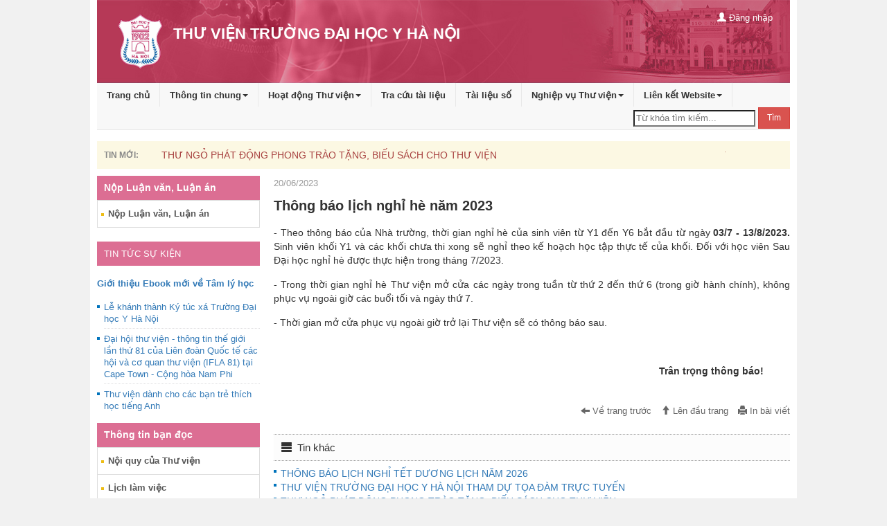

--- FILE ---
content_type: text/css
request_url: http://thuvien.hmu.edu.vn/pages/cms/css/layoutcms.css
body_size: 5863
content:
/* ========== GENERAL123 ========== */
body {
	background: #f1f1f1;
	font-size:13px;
}
body>.container {
	background: #fff;
}
a:hover, a:focus{
	text-decoration: none;
}
/* Reset round corners */
div,
input,
select,
textarea,
span,
img,
table,
label,
td,
th,
p,
a,
button,
ul,
code,
pre,
li {
  -webkit-border-radius: 0 !important;
  -moz-border-radius: 0 !important;
  border-radius: 0 !important;
}

.img-circle {
  border-radius: 50% !important;
}

.img-rounded {
  border-radius: 6px !important;
}
.img-responsive {
	width: 100% !important;
}
.no-margin {
margin: 0 !important;
}
/* -- header -- */
header {
	background: #0089d0;
	height: 120px;
}
header p {
	margin-top: 37px;
}
header h1 {
	margin: 10px 0;
	text-transform: uppercase;
  font-weight: 700;
  font-size: 22px;
  color: #fff;
}
header h2 {
	font-size: 15px;
  font-weight: 300;
  color: #fff;
  text-transform: uppercase;
}
.topBanner .container2 {
	background: url(../img/topbanner-bg.jpg) 0 0 no-repeat;
	height: 120px;
	padding: 0 15px;
}
.logo-md img {
	margin: 20px 15px 20px 0;
	height: 80px;
	float: left;
}
.topBannerR>ul>li>a {
color: #fff;
}

/* --topMenu-- */
.topMenu.navbar {
	margin-bottom: 6px;
}
.topMenu .navbar-nav>li>a {
	color: #333;
}
.topMenu .navbar-form {
	padding: 0px ;
}

/* --side search-- */
.sideSearch {
	margin-bottom: 1em;
}

/* advSide */
.advSideItem {
	margin-bottom: 0.6em;
}

/* --date-- */
.date {
color: #999;
font-size: 0.9em;
font-weight: 400;
}

/* --block1-- */
.block1 {
	-webkit-box-shadow: 0 0 3px 0 #D1D1D1;
	box-shadow: 0 0 3px 0 #D1D1D1;
	padding: 50px 10px 10px;
	position: relative;
	margin-bottom: 15px;
}
.block1 h3 {
	text-align: center;
	height: 30px;
	position: absolute;
	top: 10px;
	left: -5px;
	right: -5px;
	margin: 0;
}
.corner-left, .corner-right {
	position: absolute;
	top: 40px;
}
.corner-left {
	left: -5px;
}
.corner-right {
	right: -5px;
}
.block1 h3 a {
	text-transform: uppercase;
	font-size: 12px;
	line-height: 30px;
}
/* listA */
ul.listA {
	margin-bottom: 0;
}
ul.listA li {
	padding-left: 10px;
	background: url(../img/bullet_grey.png) 0 6px no-repeat;
	margin-top: 5px;
}
ul.listA li:last-child {
	border-bottom: none;
}
ul.listA li a {
	border-bottom: 1px dotted #e0dfe1;
	display: block;
	padding-bottom: 5px;
	font-weight: bold;
}

/* --block2-- */
.block2 {
	border: 10px solid #f2f2f2;
	padding: 20px;
	margin-bottom: 15px;
	position: relative;
}
.block2 h3, .block3 h3  {
	position: absolute;
	top:-14px;
	text-align: center;
	margin: 0;
	left: 0;
	right: 0;
	line-height: 12px;
}
.block2 h3 p, .block3 h3 p {
	text-transform: uppercase;
	font-size: 12px;
	font-weight: 700;
	background: #fff;
	margin: 0;
	display: inline-block;
	padding: 3px 10px;
}
.logoCus {
	margin-bottom: 0;
}
.logoCus li {
	margin-bottom: 10px;
}
.logoCus li:last-child {
	margin-bottom: 0;
}
.logoCus li a img {
	border: 1px dotted #eee;
}

/* --block3-- */
.block3 {
	padding: 10px;
	margin-bottom: 15px;
	position: relative;
	background: url(../img/title-bg.png);
}
.block3In {
	background: #fff;
	padding: 10px;
}
.block3 h3 {
	top: -4px;
}

/* --footer-- */
.footnav {
	margin-bottom: 0;
}
footer {
	background: #027fd1;
	color: #fff;
	padding:0 10px;
	font-size:12px;
}
footer a {
	color: #fff;
}
footer a:hover {
	color: #fff;
}

footer address {
	line-height: 30px;
	text-align: center;
	margin-bottom:0;
	font-size: 15px;
	margin-top:15px;
}
footer table td{
	border-color: #1897D8 !important;
}
/* login */
.divLogin .panel{
	margin-bottom: 0;
}
.divLogin .panel-heading {
	position: relative;
}
.divLogin .panel-heading button.close {
	position: absolute;
  top: 7px;
  right: 10px;
}
/* breadcrumb */
.cusBreadcrumb {
  margin-top: 10px;
}

/* --mHeader-- */
.mHeader {
font-size: 15px;
}
/* header 1 */
.header1 {
  background: #F4F4F4;
  color: #333;
  font-size: 14px;
  font-weight: 700;
  padding: 0px 10px;
  text-transform: uppercase;
    border-left: 5px solid #027fd1;
    margin-top: 0;
    line-height: 35px;
}
.header1 a {
	color: #333;
}
.header2{
  margin-top: 0;
  background-color: #027fd1;
  color: #fff;
  font-size: 13px;
  line-height: 35px;
    font-weight: 300;
  text-transform: uppercase;
  padding: 0px 10px;
}
.header2 a {
	color: #fff;
}
/* home block */
.homeBlock {
	margin-bottom: 25px;
}
/* ========== /GENERAL ========== */

#tdContentCBorrowsSearchRender
{
	display:none;
}


/* ========== HOME ========== */
/* --thong tin chuyen de-- */
.tinchuyende {
	padding: 5px 10px;
	margin: 10px 0 10px 0;
}
.chuyendeHeader {
	text-transform: uppercase;
	height: 30px;
	line-height: 30px;
	font-size: 12px;
	font-weight: 700;
	margin: 0;
	color: #898989;
}
.tinchuyende .owl-item .item a {
	line-height: 30px;
	color: #a94442;
	font-size: 14px;
	height: 30px;
}

/* --currentTime-- */
.currentTime {
	margin-bottom: 5px;
	font-size: smaller;
	line-height: 20px;
}
.marginBottom {
	margin-bottom: 20px;
}

/* --focus news-- */
.focusNews {
	position: relative;
}
.focusNews h4 {
	position: absolute;
	bottom: 0;
	left: 0;
	right: 0;
	background-color: rgba(0, 0, 0, 0.6);
	margin: 0;
	padding: 1em;
}
.focusNews h4 a {
	color: #fff;
}

/* --lastest news-- */
.mCustomScrollBox {
    padding-right: 10px;
}
.mCS-dark.mCSB_scrollTools .mCSB_dragger .mCSB_dragger_bar {
    background-color: rgba(0,0,0,0.3) !important;
}
.lastestNews li a {
	display: block;
	padding: 5px 0;
	border-bottom: 1px dotted #b7b7b7;
	font-weight: 700;
}
.lastestNews li:first-child a {
	padding-top: 0;
}

/* --moreFocusNews-- */
.moreFocusNews {
	background: #f4f4f4;
	padding: 5px;
}
.moreFocusNews .thumbnail {
	background: none;
	border: none;
	border-radius: 0;
	margin-bottom: 0;
	padding: 5px 5px 0;
}
.moreFocusNews .thumbnail .caption{
	padding: 0;
}
.moreFocusNews .owl-theme .owl-controls {
	margin-top: 0;
}
.moreFocusNews .owl-theme .owl-controls .owl-buttons div {
	opacity: 0.8;
}
.moreFocusNews .owl-theme .owl-controls .owl-buttons div {
  padding: 5px 9px;
}
.moreFocusNews .owl-theme .owl-controls .owl-buttons div {
  position: absolute;
}
.moreFocusNews .owl-theme .owl-controls .owl-buttons .owl-prev{
  left: 2px;
}
.moreFocusNews .owl-theme .owl-controls .owl-buttons .owl-next{
  right: 2px;
}

/* --eventBanner-- */
.eventBanner {
	margin-bottom: 1.3em;
}

/* --homeNewsCategory-- */
.homeNewsCategory{
	margin-bottom: 1.538em;
	background: #fff;
}
/* Category header */
.homeNewsCategory h3{
	
/*
	margin-top: 0;
	background: url(../img/catHeaderBg.png) 0 0 repeat-x;
	height: 30px;
*/
}

.homeNewsCategory h3 a.newsCategoryHeader{
	padding: 0 0.769em;
	font-weight: 500;
	line-height: 30px;
	display: inline-block;
	font-size: 13px;
}
/* homeNewsCategoryFocus */
.homeNewsCategory .media-body {
	display: inline;
}
.homeNewsCategoryFocus {
  color: #666;
}
.homeNewsCategoryFocus .media-heading{
	font-size: 1.083em;
	font-weight: 700;
	  line-height: 1.35;
}
.homeNewsCategoryFocus .media-object {
	width: 140px;
	height: 84px;
	
}
/* relatedNews for focus */
ul.relatedNews{
	background: url(../img/bullet_grey.png) 0 0.45em no-repeat;
	margin-bottom: 0;
	padding-left: 0.8em;
	line-height: 1.2;
}
ul.relatedNews li{
	display: inline;
	padding: 0;
	color: #ccc;
}
ul.relatedNews li a{
	font-size: 0.917em;
	font-weight: 700;
	line-height: 0.9em;
}
/* homeNewsCategoryMore */
.homeNewsCategoryMore ul li{
	
	padding: 0.231em 0;
}
.homeNewsCategoryMore ul li:last-child a {
	border: none;
}
.homeNewsCategoryMore ul li a{
	font-size: 1em;
	border-bottom: 1px dotted #e0dfe1;
	display: inline-block;
	padding-bottom: 5px;
	line-height: 1.35;
}

/* --partner-- */
.partner{
	margin-bottom: 15px;
	background: #f4f4f4;
	border-top: 1px solid #e1e1e1;
	margin-top: 20px;
}
.partner h3{
	margin-top: 5px;
	margin-bottom: 9px;
	font-size: 13px;
	font-weight: 500;
	border-bottom: 1px dotted #e8e8e8;
	padding-bottom: 8px;
	margin-left: 10px;
}
.partner h3 a {
	color: #0066b3;
}
#partner .item{
  margin: 3px;
}
#partner .item img{
  display: block;
  width: 100%;
  height: auto;
  border: 1px solid #efefef;
}
#partner.owl-theme .owl-controls {
	position: absolute;
	top: -50px;
	right: 0;
}
/* introduce book */
.bookIntroduces .thumbnailTop{
	overflow: hidden;
	position: relative;	
}
.bookIntroduces .thumbnailTop > a {
	display:block;
}
.bookIntroduces .thumbnail:hover {
	border: 1px solid #027fd1;
}
.bookIntroduces .thumbnail img {
	width:100%;
}
p.pxemtiep {
  position: absolute;
  text-align: justify;
  width: 100%;
  display: block;
  margin: 0;
  padding: 0;
  opacity: 0;
  height: 100%;
  bottom: -309px;
  left: 0;
  background: rgba(255,255,255,0.9);
  -webkit-transition: all ease 400ms;
  -moz-transition: all ease 400ms;
  -ms-transition: all ease 400ms;
  -o-transition: all ease 400ms;
  z-index: -1;
  padding: 10px;
}
.bookIntroduces .thumbnail .caption {
	padding: 0;
}
.bookIntroduces .thumbnail .caption h3 {
	margin: 5px 0;
}
.bookIntroduces .thumbnail .caption h3 a{
	font-size: 12px;
	font-weight: 700;
}
/* homeNews */
.homeNews .media {
	margin-bottom: 10px;
}
.homeNews .media a  {
	padding-right: 0;
	width: 100%;
}
.homeNews .media a img {
	margin-bottom: 10px;
	max-height: 140px;
}
.homeNews .media .media-heading {
	font-weight: 700;
	font-size: 13px;
}
.homeNews .media .media-body {
	color: #666;
}
.homeNews ul li {
	  padding: 0.231em 0;
	  padding-left: 10px;
}
.homeNews ul li a {
	  font-size: 1em;
  border-bottom: 1px dotted #e0dfe1;
  display: block;
  padding-bottom: 5px;
  line-height: 1.35;
}.homeNews ul li:last-child a {
	border-bottom: none;
}
.header3 {
	background: #027fd1;
	font-size: 14px;
  font-weight: 700;
  padding: 0px 10px;
  line-height: 35px;
  margin-bottom: 0;
    color: #fff;
      margin-top: 0;
}
.sideBlock {
	margin-bottom: 20px;
}
.sideBlock a.list-group-item {
	font-weight: 700;
	background: url(../img/bullet-2.png) 5px 18px no-repeat;
}
.sideBlock a.list-group-item.active {
	background-color: #fba26c;
	border-color: #DDD;
	background-image: url(../img/bullet.png);
}
.sideWrapIn {
	padding: 10px;
	border: 1px solid #ddd;
}
.sideLinkBanner {
	margin-top: 25px;
}
.sideLinkBanner ul li {
	margin-bottom: 10px;
}
/* ========== /HOME ========== */


/* ========== DETAILS PAGE ========== */
.articleDetails {
	margin-bottom: 20px;
	font-size:14px;
	font-family:arial;
}
.articleDetails a:hover img {
	cursor: zoom-in;
	cursor: -webkit-zoom-in;
}
.articleTitle{
	font-size: 20px;
	margin-bottom: 15px;
	  line-height: 1.4;
  font-weight: 700;
}
.articleCaption{
	margin-bottom: 20px;
}
.articleDetails p {
	margin-bottom: 15px;
	text-align: justify;
}
.articleImage {
	width: 100%;
}
.imageCaption{
	background: #f5f5f5;
	padding: 10px;
}
.readMore{
	margin-top: 25px !important;
}
/*
.articleDetails img {
	max-width: 100%;
	height: auto;
}
*/


/* --comment-- */
.comment .media {
	border-bottom: 1px solid #fff;
}
.comment .readMore:first-child {
	margin-top: 0 !important;
}
.comment img.avatar {
	max-width: 32px;
}
.media-left, .media-right, .media-body {
display: table-cell;
vertical-align: top;
}
.media-left, .media>.pull-left {
padding-right: 10px;
}
.comment .media-heading {
	font-size: 12px;
	font-weight: 700;
	color: #777;
}
.commentContent {
	font-size: 12px;
	line-height: 1.3
}

/* ========== /DETAILS PAGE ========== */



/* ========== CATEGORY PAGE ========== */
/* --article list-- */
.lArticleList .media{
	border-bottom: 1px dotted #e5e5e5;
	overflow: hidden;
}
.lArticleList .media .media-body{
	overflow:visible;
	display: inline;
}
.lArticleList .media:last-child{
	border-bottom: none;
}
.lArticleList .media-object{
	width: 180px;
	height: 84px;
	margin-bottom: 15px;
}
.lArticleList .media-heading {
	font-weight:700;
}





/* --lastestNews-- */
.lastestNews .thumbnail {
	border: none;
	border-radius: 0;
	padding: 0;
/* 	box-shadow: none; */
}
.lastestNews .thumbnail img {
	width: 100%;
}
.lastestNews .caption h3 {
	margin-top: 0;
}
.lastestNews .caption a {
	font-size: 1em;
}
.lastestNews .caption p {
	font-size: 1.1em;
}


/* ========== /CATEGORY PAGE ========== */





/* ========== Search ========== */
/* ========== Search ========== */
#divResultPagingSearch a {
	
}
.lookupTerms .panel-body {
  background-color: #f6f6f6;
}
.lookupTerms .tab-content {
	margin: 20px 0;
}
.lookupTerms .nav-tabs>li>a {
	background: #E7E7E7;
}
.lookupTerms .nav-tabs>li>a:hover {
	border-bottom: 1px solid #337AB7;
}
.lookupTerms .nav-tabs .active a, .lookupTerms .nav-tabs .active a:hover, .lookupTerms .nav-tabs .active a:focus {
	background-color: #f6f6f6 !important;
}
.lookupTerms .nav-tabs li a {
	font-weight: 700;
	text-transform: uppercase;
}
.lookupTerms .form-group {
	margin-bottom: 3px;
}
.docSearch {
	background: #efefef;
	padding: 10px;
}
.documentList th {
	font-weight: 500;
	vertical-align: middle !important;
	background: #E2EAEC;
}
.documentList a {
	color: #23527c;
}
.registerview {
    position: relative;
}
.registerview p {
    float: left;
}
.font-bold, b, strong, .strong {
    font-weight: 700;
}
.RegisterShort li {
    float: left;
    margin-left: 10px;
}
/* htphuc Rem cho nut DK MÆ°á»£n sÃ¡ch
.RegisterShort li:last-child {
    position: absolute;
    right: 0;
}
.RegisterShort li:last-child a {
    background: #0094DA;
    color: #fff;
    padding: 6px 10px;
}
*/
a.red {
    color: #ff0000;
    font-weight: 700;
}
a.blue {
    color: #049488;
    font-weight: 700;
}
img.csspicfile {
    width: 28px;
}

/* document details */
.docHeader {
/* 	font-size: 20px; */
	font-size: 700;
	line-height: 1.35;
}
.cusCheckbox {
	  margin-top: 26px;
}
.lookUpResultTable {
	display: table;
	width: 100%;
	border-bottom: 1px solid #f5f5f5;
}
.lookUpResultTable .panel-body {
	    background: #f2f2f2;
}
.lookUpResult .panel  {
	display: table-row-group;
	    width: 100%;
}
.lookUpResult .panel:hover {
	background: #f5f5f5;
}
.table-row {
	display: table-row;
}
.tableCaption {
	display: table-caption !important;
	caption-side: bottom;
}
.divCheck, .divNumber, .lookUpResult .panel-heading, .listIcon{
	display: table-cell;
}
.divCheck {
	width: 14px;
}
.divNumber {
	font-weight: 700;
	padding: 5px;
	width: 30px;
}
.listIcon {
	width: 35px;
}
.lookUpResult .panel-heading {
	width:calc(100%-14px-30px-35px;)
}
.lookUpResult .panel-heading a{
	color: #164976;
	display: block;
}
.listIcon {
	white-space: nowrap;
}
.listIcon span{
/* 	margin-right: 5px; */
	padding: 10px;
}
.listIcon span.glyphicon-book {
	color: #EDC217;
}
.listIcon span:hover {
	cursor: pointer;
	background: #f6f6f6;
}
.listIcon span.glyphicon-floppy-disk {
	color: #2289D3;
}

.textsearch {
    width: 100%;
}

.common-simple-search .form-group {
    margin-bottom: 0;
}
.common-simple-search {
    background: #e1e1e1;
    padding: 3px;
    margin-bottom: 10px;
}

/* ========== /Search ========== */

.blue h3 {
	background: #0066b3 !important;
}
.red h3{
	background: #f42f24 !important;
}
.yellow h3{
	background: #B38800 !important;
}
.orange h3{
	background: #F09A13 !important;
}
.green h3{
	background: #2F8B16 !important;
}
.grey h3{
	background: #939393 !important;
}
.blue h3,.red h3,.yellow h3,.orange h3,.green h3,.grey h3 {
	color: #fff;
}
.detailstool {
    margin-top: 0px;
}
.right {
    float: right;
}
.smalltext {
    font-size: 90%;
    line-height: 110%;
}
.center
{
	text-align:center;
}
.pagination>li>a, .pagination>li>span {
font-weight:700;
}
@media (min-width: 768px){
	.modal-dialog.ilib-modal {
		width: 631px;
		margin: 30px auto;
	}
}
.post-title
{
	color:#0063f8;
	font-weight:700;
}
.homeTopBlock
{
	margin-bottom:15px;
}
.statistic
{
	line-height:35px;
}
.statistic .table {
margin-bottom:0;
}
.listGroup
{
	
}
.detailstool
{
	margin-top:25px;
}
.detailstool a {
	color: #666;
	margin-left: 10px;
}
.detailstool a:hover {
	color: #08c;
}
.listGroup:before , .listGroup:after{
	content:"";
	display: block;
	clear: both;
	height: 1px;
}

/* childPageBookList */
.childPageBookList .caption h3 a{
	font-size: 14px;
	line-height: 20px;
	display: block;
	font-weight: 700;
}
.attachLink {
	color: #027fd1;
}
.childPageBookList .thumbnail a>img {
	width: 100%;
}

.post-attachment .thumbnail {
	border: none;
	background: #FFFDEF;
	border-bottom: 2px solid #FFF9CC;
	border-radius: 4px !important;
}
.post-attachment .thumbnail:hover {
	border-bottom: 2px solid #FFDF6A;
}
.post-attachment .thumbnail h3 {
	margin: 0
;
	margin-bottom: 10px;
	/* background: #EBF7FF; */
	padding: 5px 0;
	border-bottom: 1px solid #F1EEDD;
}
.post-attachment .thumbnail h3 a{
	font-weight: 300;
	color: #666;
}
.childPageBookList .thumbnail .caption .glyphicon {
	color: #aaa;
}
.combo-header {
    display: inline-block;
    float: right;
    margin-top: 2px;
    width: 15%;
}

/* update */
.navbar-form.navbar-right .form-control {
    background: rgba(255,255,255,.2);
    color: #fff !important;
}
.navbar-form.navbar-right .form-control option {
    color: #333 !important;
}
.navbar-form.navbar-right .form-control::-webkit-input-placeholder { 
	/* WebKit, Blink, Edge */
    color: #fff !important;
}
.tab-header .nav-tabs>li.active>a, .tab-header .nav-tabs>li.active>a:hover, .tab-header .nav-tabs>li.active>a:focus
{
	background: #d09f08;
    color: #fff;
    border-color: transparent;
}
.searchTop {
    background-color: #DC6E93;
    margin-top: 10px;
}
#cboCate {
    float: left;
}
#txtKeyword {
    width: 375px;
    float: left;
}
.bookIntroduces .thumbnail .caption h3 a{
	font-size: 12px;
	font-weight: 700;
}
#tdContentCBorrowsSearchRender
{
	display:none;
}